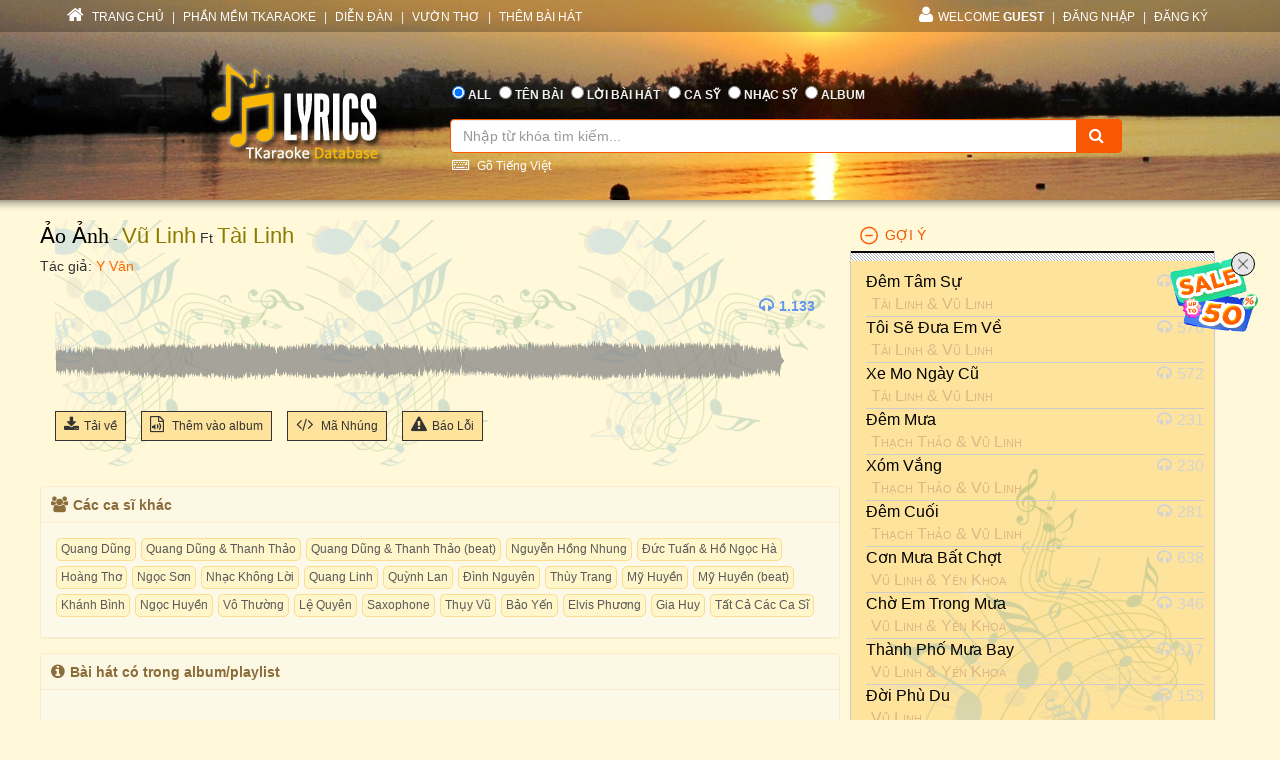

--- FILE ---
content_type: text/html; charset=utf-8
request_url: https://lyric.tkaraoke.com/mp3/118514_ao_anh_vu_linh_tai_linh.html
body_size: 49883
content:
<!DOCTYPE html>
<html xmlns="http://www.w3.org/1999/xhtml">
<head><title>
	Bài hát Ảo Ảnh (Vũ Linh-Tài Linh) 
</title><meta charset="utf-8" /><meta http-equiv="X-UA-Compatible" content="IE=edge" /><meta name="viewport" content="width=device-width, initial-scale=1" /><meta property="og:type" content="website" /><meta property="fb:admins" content="100001619534979" /><meta property="og:image" content="//lyric.tkaraoke.com/resources/images/fblogo.jpg" /><meta property="fb:app_id" content="618580124949313" />
  <meta name="description" content="Bài hát Ảo Ảnh tác giả Y Vân trình bày Vũ Linh-Tài Linh" /><meta name="keywords" content="bài hát Ảo Ảnh,ca sĩ Vũ Linh-Tài Linh,nghệ sĩ,ca sỹ,nhạc mp3" /><link rel="canonical" href="https://lyric.tkaraoke.com/mp3/118514_ao_anh_vu_linh_tai_linh.html" /><meta property="og:title" content="Bài hát Ảo Ảnh (Vũ Linh-Tài Linh) " />
<meta property="og:description" content="Bài hát Ảo Ảnh (Vũ Linh-Tài Linh) " />
<meta property="og:url" content="https://lyric.tkaraoke.com/mp3/118514_ao_anh_vu_linh_tai_linh.html" />

<link href="//maxcdn.bootstrapcdn.com/font-awesome/4.2.0/css/font-awesome.min.css" rel="stylesheet" /><link href="/contents/bs?v=NS3rqGmkdSzThqkuESomZ5hnh3HuaHzpVPaOaX2en_w1" rel="stylesheet"/>
<link href="/csslibs?v=g-_-avYsJjmH8qAmZpMNJUtVClYt4QMHCiPzpteYlXE1" rel="stylesheet"/>
<link href="/contents/core?v=yEGvhjefSUuGGLb-V9eWJ0OMRjDLG9QfFe9QUai6Gvg1" rel="stylesheet"/>

  <!--[if lt IE 9]>
      <script src="https://oss.maxcdn.com/libs/html5shiv/3.7.0/html5shiv.js"></script>
      <script src="https://oss.maxcdn.com/libs/respond.js/1.4.2/respond.min.js"></script>
    <![endif]-->
  
  <link href="/css-jplayer?v=yTnjPMAE25btqWcheO2Vr1FCZS7I1VG4ouTF9e1LzDA1" rel="stylesheet"/>

  <link href="/jplayer-video?v=dro82zzoe9B-uNaPKL0UORbGCSdDC04y93d194wJiLE1" rel="stylesheet"/>

<link href="/contents/media?v=P4lHISKXoHdWCdnFdp4LTp2lg3TkZihQ_fxUB8CQw4k1" rel="stylesheet"/>

  <!-- Google Tag Manager -->
  <script>(function (w, d, s, l, i) {
      w[l] = w[l] || []; w[l].push({
        'gtm.start':
          new Date().getTime(), event: 'gtm.js'
      }); var f = d.getElementsByTagName(s)[0],
        j = d.createElement(s), dl = l != 'dataLayer' ? '&l=' + l : ''; j.async = true; j.src =
          'https://www.googletagmanager.com/gtm.js?id=' + i + dl; f.parentNode.insertBefore(j, f);
    })(window, document, 'script', 'dataLayer', 'GTM-W32K5MKL');</script>
  <!-- End Google Tag Manager -->
</head>
<body>
  <form name="form1" method="post" action="/mp3/118514_ao_anh_vu_linh_tai_linh.html" onkeypress="javascript:return WebForm_FireDefaultButton(event, 'btnSearch')" id="form1">
<div>
<input type="hidden" name="__EVENTTARGET" id="__EVENTTARGET" value="" />
<input type="hidden" name="__EVENTARGUMENT" id="__EVENTARGUMENT" value="" />

</div>

<script type="text/javascript">
//<![CDATA[
var theForm = document.forms['form1'];
if (!theForm) {
    theForm = document.form1;
}
function __doPostBack(eventTarget, eventArgument) {
    if (!theForm.onsubmit || (theForm.onsubmit() != false)) {
        theForm.__EVENTTARGET.value = eventTarget;
        theForm.__EVENTARGUMENT.value = eventArgument;
        theForm.submit();
    }
}
//]]>
</script>


<script src="/WebResource.axd?d=Uv5XtSisQWQSNE6NEHEeOyxEBfOMsu63KpTJv3kPyV_IIqZJkz7JqVPHE3ZQ9ol7lKS09DD3OVN7SZqV37Q0xOS6XrM1&amp;t=638901284248157332" type="text/javascript"></script>

    <div class="container-fluid">
      
      <div class="row wrapper-search wrapper-search-master">
        
        <div class="col-md-12 div-menu-top">
          <div class="container" id="divTopMenu">
            

<ul class="list-inline ul-menu-top pull-left hidden-sm hidden-xs">
  <li><a href="/">
    <i class="fa fa-home"></i>
    TRANG CHỦ</a>
  </li>
  <li>|</li>
  <li><a href="https://www.tkaraoke.com/" target="_blank">PHẦN MỀM TKARAOKE</a></li>
  <li>|</li>
  <li><a href="https://www.tkaraoke.com/forums/" target="_blank">DIỄN ĐÀN</a></li>
  <li>|</li>
  <li><a href="https://poem.tkaraoke.com/" target="_blank">VƯỜN THƠ</a></li>
  <li>|</li>
  <li><a href="/AddSong.aspx">THÊM BÀI HÁT</a></li>
</ul>

<ul class="list-inline pull-left ul-menu-top hidden-lg hidden-md">
  <li class="dropdown text-left">
    <a href="#" class="dropdown-toggle" data-toggle="dropdown">
      <i class="fa fa-list" style="font-size: 14px !important"></i>
      MENU
      <span class="caret"></span>
    </a>
    <ul class="dropdown-menu">
      <li><a href="/">TRANG CHỦ</a>
      </li>
      <li><a href="https://www.tkaraoke.com/" target="_blank">PHẦN MỀM TKARAOKE</a></li>
      <li><a href="https://www.tkaraoke.com/forums/" target="_blank">DIỄN ĐÀN</a></li>
      <li><a href="https://poem.tkaraoke.com/" target="_blank">VƯỜN THƠ</a></li>
      <li><a href="/AddSong.aspx">THÊM BÀI HÁT</a></li>
    </ul>
  </li>
</ul>

<div id="divRightMenu">
  <ul class="list-inline ul-menu-top pull-right">
    <li class="dropdown">
      <a class="dropdown-toggle" data-toggle="dropdown" href="javascript:void(0)" style='text-transform:uppercase;'>
        <i class="fa fa-user"></i>WELCOME
      <strong>Guest</strong>
        
      </a>
      
      

      
      <ul id="plhNoLoginArea_Mobile" class="dropdown-menu hidden-lg hidden-md">
        <li>
          <a href="javascript:void(0)" class="a-login-ajax"><i class='fa fa-sign-in'></i>Đăng nhập</a>
        </li>
        <li>
          <a href="/Register.aspx"><i class='fa fa-file-text-o'></i>Đăng ký</a>
        </li>
      </ul>
    </li>

    
      <li class="hidden-sm hidden-xs">|</li>      
      <li class="hidden-sm hidden-xs">
        <a href="javascript:void(0)" class="a-login-ajax">ĐĂNG NHẬP</a>
      </li>
      <li class="hidden-sm hidden-xs">|</li>
      <li class="hidden-sm hidden-xs">
        <a href="/Register.aspx">ĐĂNG KÝ</a>
      </li>
    
  </ul>
</div>


          </div>
        </div>
        
        <div class="col-md-12 div-form-search div-form-search-master">
          <div class="container div-form div-form-master">
            <div class="row">
              <div class="col-md-1 col-sm-1 col-xs-12"></div>
              
              <div class="col-md-3 col-sm-3 col-xs-12 text-center">
                <img alt="logo" src="/bootstrap/img/logo.png" class="img-responsive" style="display: inline" />
              </div>
              
              <div class="col-md-7 col-sm-7 col-xs-12" style="padding-left: 0px !important; padding-right: 0px !important">
                
<table class="table table-condensed table-noborder">
  <tr>
    <td>
      <ul class="list-inline ul-menu-top ul-option-search">
        <li class="active">
          <input value="radAll" name="ctl00$ucSearchBox$SearchType" type="radio" id="radAll" checked="checked" />
          <label for="radAll">ALL</label>
        </li>
        <li>
          <input value="radName" name="ctl00$ucSearchBox$SearchType" type="radio" id="radName" />
          <label for="radName" class="hidden-xs">TÊN BÀI</label>
          <label for="radName" class="hidden-lg hidden-md hidden-sm">TÊN</label>
        </li>
        <li>
          <input value="radLyric" name="ctl00$ucSearchBox$SearchType" type="radio" id="radLyric" />
          <label for="radLyric" class="hidden-sm hidden-xs">LỜI BÀI HÁT</label>
          <label for="radLyric" class="hidden-lg hidden-md hidden-xs">LỜI BÀI</label>
          <label for="radLyric" class="hidden-lg hidden-md hidden-sm">LỜI</label>
        </li>
        <li>
          <input value="radSinger" name="ctl00$ucSearchBox$SearchType" type="radio" id="radSinger" />
          <label for="radSinger" class="hidden-xs">CA SỸ</label>
          <label for="radSinger" class="hidden-lg hidden-md hidden-sm">C.SỸ</label>
        </li>
        <li>
          <input value="radWriter" name="ctl00$ucSearchBox$SearchType" type="radio" id="radWriter" />
          <label for="radAuthor" class="hidden-xs">NHẠC SỸ</label>
          <label for="radAuthor" class="hidden-lg hidden-md hidden-sm">N.SỸ</label>
        </li>
        <li>
          <input value="radAlbum" name="ctl00$ucSearchBox$SearchType" type="radio" id="radAlbum" class="hidden-xs" />
          <label for="radAlbum" class="hidden-xs">ALBUM</label>
        </li>
      </ul>
    </td>
  </tr>
  <tr>
    <td>
      <div class="input-group div-search-box">
        <input name="ctl00$ucSearchBox$txbQuery" type="text" id="txbQuery" class="form-control input-orange txtKeyword" placeholder="Nhập từ khóa tìm kiếm..." autocomplete="off" />
        
        <a title="Keyboard Vietnamese" class="bt-open-keyboard" href="#divKeyboard" id="jmudim_link0"><i class="fa fa-keyboard-o"></i>&nbsp;Gõ Tiếng Việt</a>
        <span class="input-group-btn">
          <a id="btnSearch" class="btn btn-warning btn-orange" href="javascript:__doPostBack(&#39;ctl00$ucSearchBox$btnSearch&#39;,&#39;&#39;)">
            <i class="fa fa-search"></i>
          </a>
        </span>
      </div>
    </td>
  </tr>
</table>

              </div>
              <div class="col-md-1 col-sm-1 col-xs-12"></div>
            </div>
          </div>
        </div>
      </div>
      
      <div class="row div-content-page">
        <div class="container div-content-master">
          <div class="row">
            
            <div class="col-md-8 col-sm-8 col-xs-12" id="divLeftColumn">
              
  <div class="bg-player-part">
    
    <div class="row">
      <ul class="ul-song-info">
        <li>
          <span class="song-title"><a href="/19642/ao_anh.html" title="Lời bài hát Ảo Ảnh">Ảo Ảnh</a></span>
          - <a href="/100315/singer/vu_linh/" title="Ca sĩ Vũ Linh" class="mp3-singer">Vũ Linh</a> Ft <a href="/100564/singer/tai_linh/" title="Ca sĩ Tài Linh" class="mp3-singer">Tài Linh</a> 
        </li>
        <li>
          <span class="song-author">Tác giả: <a href="/1086/y_van/" title="Nhạc sĩ Y Vân" class="songwriter">Y Vân</a>
          </span>
        </li>
        
      </ul>
    </div>

    <div class="row div-social-tag">
      <div style="margin-right:5px;" class="fb-send" data-href="https://lyric.tkaraoke.com/mp3/118514_ao_anh_vu_linh_tai_linh.html" data-layout="button-count"></div><div class='fb-like' data-href='https://lyric.tkaraoke.com/mp3/118514_ao_anh_vu_linh_tai_linh.html' data-layout='button_count' data-action='like' data-show-faces='false' data-share='true'></div>

    </div>

    <div id="divMp3Player" class="row row-player" style="margin-top: 45px;">
      <div class="col-xs-12">
        <ul class="ul-tool-bar">
          
          
          <li class="view-count">
            <i class="fa fa-headphones"></i>1.133
          </li>
        </ul>

        
        
          <div id='jp_container' class="jp_container">
            
            <div class="div-full-width div-duration">
              <span id="totalTime" class="jp-duration"></span>
              <div id="waveform" class="progress-container">
                
                <div class="waveform-container">
                  <img alt="Ảo Ảnh" id="imgwaveform" class="img-responsive" />
                </div>
                
                <div class="jp-progress" visible="True">
                  <div class="buffering-bar"></div>
                  <div class="jp-seek-bar">
                    <div class="jp-play-bar" style="background-color: #FFF9D9; opacity: 0.4;">
                      <span id="currentTime" class="jp-current-time" style="font-weight: bold;"></span>
                    </div>
                  </div>
                </div>
              </div>
              <div class="jp-no-solution">
                <span>Update Required</span>
                To play the media you will need to either update your browser to a recent version or update your <a href="//get.adobe.com/flashplayer/" target="_blank">Flash plugin</a>.
              </div>
            </div>

            
            <div class="div-full-width div-control">
              

              <div class="jp-control" style="margin-top: -110px !important;">
                <a href="javascript:;" id="play" class="jp-play" title="Play"></a>
                <a href="javascript:;" class="jp-pause" title="Pause" style="display: none;"></a>
              </div>

            </div>

          </div>

          <div id="mp3jPlayer" class="jp-jplayer"></div>
        

        

        

        

        


        

        
        
      </div>
    </div>


    
    <div class="row" style="margin-top: -10px;">
      <div class="col-xs-12">
        <ul class="ul-function">
          <li id="liDl">
            <a title="Download Mp3" href="javascript:;" id="linkDL" srid="118514" sid="19642">
              <i class="fa fa-download"></i>Tải về
            </a>
          </li>
          
          <li>
            <a class="a-open-modal" title="Thêm bài hát vào album." data-src="/AddSongToAlbum.aspx?sid=19642&srid=118514" data-height="450px" data-width="350px" data-target="#myModal" href="javascript:void(0)">
              <i class="fa fa-file-audio-o"></i>
              Thêm vào album
            </a>
          </li>
          <li class="hidden-xs">
            <a href="/RPGenerator.aspx?sid=19642&srid=118514" title="Tạo code cho forum hoặc blog" target="_blank">
              <i class="fa fa-code"></i>
              Mã Nhúng
            </a>
          </li>
          <li class="hidden-xs hidden-sm">
            <a class="a-open-modal" data-src="/ReportError.aspx?sid=19642&srid=118514&cat=mp3" data-height="400px" data-width="350px" data-target="#myModalReport" title="Báo lỗi (không nghe được, không đúng bài hát, v.v.)">
              <i class="fa fa-warning"></i>Báo Lỗi              
            </a>
          </li>
          
        </ul>
      </div>
    </div>
  </div>

  
  <div class="row">
    <div class="panel panel-warning div-mp3-relate-info" style="padding-left: 0px !important; padding-right: 0px !important">
      <div class="panel-heading" style="padding-top: 25px;">
        <div style="margin-left: -20px; margin-top: -25px;">
          <div class="col-md-12">
            <h5 style="font-weight: bold;"><i class="fa fa-users"></i>Các ca sĩ khác         
            </h5>
          </div>
        </div>
      </div>
      <div class="panel-body div-list-album" style="background-color: #fcf9e8 !important;">
        <div id="divAllSinger"><div class="div-tag"><a href="/mp3/116227_ao_anh_quang_dung.html" title="bài hát do ca sĩ Quang Dũng trình bày" class="a-key-search">Quang Dũng</a><a href="/mp3/118510_ao_anh_quang_dung_thanh_thao.html" title="bài hát do ca sĩ Quang Dũng & Thanh Thảo trình bày" class="a-key-search">Quang Dũng & Thanh Thảo</a><a href="/mp3/122343_ao_anh_quang_dung_thanh_thao.html" title="bài hát do ca sĩ Quang Dũng & Thanh Thảo (beat) trình bày" class="a-key-search">Quang Dũng & Thanh Thảo (beat)</a><a href="/mp3/118512_ao_anh_nguyen_hong_nhung.html" title="bài hát do ca sĩ Nguyễn Hồng Nhung trình bày" class="a-key-search">Nguyễn Hồng Nhung</a><a href="/mp3/118511_ao_anh_duc_tuan_ho_ngoc_ha.html" title="bài hát do ca sĩ Đức Tuấn & Hồ Ngọc Hà trình bày" class="a-key-search">Đức Tuấn & Hồ Ngọc Hà</a><a href="/mp3/116222_ao_anh_hoang_tho.html" title="bài hát do ca sĩ Hoàng Thơ trình bày" class="a-key-search">Hoàng Thơ</a><a href="/mp3/116225_ao_anh_ngoc_son.html" title="bài hát do ca sĩ Ngọc Sơn trình bày" class="a-key-search">Ngọc Sơn</a><a href="/mp3/118508_ao_anh_nhac_khong_loi.html" title="bài hát do ca sĩ Nhạc Không Lời trình bày" class="a-key-search">Nhạc Không Lời</a><a href="/mp3/116230_ao_anh_quang_linh.html" title="bài hát do ca sĩ Quang Linh trình bày" class="a-key-search">Quang Linh</a><a href="/mp3/116229_ao_anh_quynh_lan.html" title="bài hát do ca sĩ Quỳnh Lan trình bày" class="a-key-search">Quỳnh Lan</a><a href="/mp3/116228_ao_anh_dinh_nguyen.html" title="bài hát do ca sĩ Đình Nguyên trình bày" class="a-key-search">Đình Nguyên</a><a href="/mp3/116221_ao_anh_thuy_trang.html" title="bài hát do ca sĩ Thùy Trang trình bày" class="a-key-search">Thùy Trang</a><a href="/mp3/116224_ao_anh_my_huyen.html" title="bài hát do ca sĩ Mỹ Huyền trình bày" class="a-key-search">Mỹ Huyền</a><a href="/mp3/123440_ao_anh_my_huyen.html" title="bài hát do ca sĩ Mỹ Huyền (beat) trình bày" class="a-key-search">Mỹ Huyền (beat)</a><a href="/mp3/198182_ao_anh_khanh_binh.html" title="bài hát do ca sĩ Khánh Bình trình bày" class="a-key-search">Khánh Bình</a><a href="/mp3/201301_ao_anh_ngoc_huyen.html" title="bài hát do ca sĩ Ngọc Huyền trình bày" class="a-key-search">Ngọc Huyền</a><a href="/mp3/116223_ao_anh_vo_thuong.html" title="bài hát do ca sĩ Vô Thường trình bày" class="a-key-search">Vô Thường</a><a href="/mp3/203874_ao_anh_le_quyen.html" title="bài hát do ca sĩ Lệ Quyên trình bày" class="a-key-search">Lệ Quyên</a><a href="/mp3/118509_ao_anh_saxophone.html" title="bài hát do ca sĩ Saxophone trình bày" class="a-key-search">Saxophone</a><a href="/mp3/118513_ao_anh_thuy_vu.html" title="bài hát do ca sĩ Thụy Vũ trình bày" class="a-key-search">Thụy Vũ</a><a href="/mp3/216690_ao_anh_bao_yen.html" title="bài hát do ca sĩ Bảo Yến trình bày" class="a-key-search">Bảo Yến</a><a href="/mp3/215211_ao_anh_elvis_phuong.html" title="bài hát do ca sĩ Elvis Phương trình bày" class="a-key-search">Elvis Phương</a><a href="/mp3/116220_ao_anh_gia_huy.html" title="bài hát do ca sĩ Gia Huy trình bày" class="a-key-search">Gia Huy</a><a href="/19642/ao_anh.html" title="lời bài hát Ảo Ảnh" class="a-key-search">Tất Cả Các Ca Sĩ</a></div></div>
      </div>
    </div>
  </div>

  
  
    <div class="row">
      <div class="panel panel-warning div-mp3-relate-info" style="padding-left: 0px !important; padding-right: 0px !important; margin-top: -5px;">
        <div class="panel-heading" style="padding-top: 25px;">
          <div style="margin-left: -20px; margin-top: -25px;">
            <div class="col-md-12">
              <h5 style="font-weight: bold;"><i class="fa fa-info-circle"></i>Bài hát có trong album/playlist          
              </h5>
            </div>
          </div>
        </div>
        <div class="panel-body xs-album-list" style="background-color: #fcf9e8 !important;">
          
              <div class="col-md-3 col-sm-4 col-xs-6 album-item">
                <a href="/21539/playlist/vu_linh/" class="a-img-album">
                  <img alt="Vu Linh" src="https://static.tkaraoke.com/playlist/cover/p/21539/s/300.jpg" loading="lazy" />
                  <img src="/resources/images/playbutton.png" class="img-player" />
                </a>
                <a href="/21539/playlist/vu_linh/" class="a-name-album ellipsis">Vu Linh</a>
              </div>
            
              <div class="col-md-3 col-sm-4 col-xs-6 album-item">
                <a href="/11751/playlist/tinh_ca_vong_co/" class="a-img-album">
                  <img alt="TÌNH CA VỌNG CỔ" src="https://static.tkaraoke.com/playlist/cover/p/11751/s/300.jpg" loading="lazy" />
                  <img src="/resources/images/playbutton.png" class="img-player" />
                </a>
                <a href="/11751/playlist/tinh_ca_vong_co/" class="a-name-album ellipsis">TÌNH CA VỌNG CỔ</a>
              </div>
            
        </div>
      </div>
    </div>
  

  
  
    <div class="row">
      <div class="panel panel-warning div-mp3-relate-info" style="padding-left: 0px !important; padding-right: 0px !important; margin-top: -5px;">
        <div class="panel-heading" style="padding-top: 25px;">
          <div style="margin-left: -20px; margin-top: -25px;">
            <div class="col-md-12">
              <h5 style="font-weight: bold;"><i class="fa fa-file-audio-o"></i>Bài hát
          <a href='/100315/singer/vu_linh/' class='singer-mp3-link' title='Các bài hát của ca sĩ Vũ Linh' alt='ca sĩVũ Linh'>Vũ Linh</a>, <a href='/100564/singer/tai_linh/' class='singer-mp3-link' title='Các bài hát của ca sĩ Tài Linh' alt='ca sĩTài Linh'>Tài Linh</a>
              </h5>
            </div>
          </div>
        </div>
        <div class="panel-body" style="background-color: #fcf9e8 !important;">
          <div class="div-tag">
            <a href="/mp3/220163_chuyen_ba_mua_mua_che_thanh_tai_linh.html" title="Chuyện Ba Mùa Mưa" class="a-key-search">Chuyện Ba Mùa Mưa</a><a href="/mp3/220162_ky_niem_nao_buon_dinh_van_tai_linh.html" title="Kỷ Niệm Nào Buồn" class="a-key-search">Kỷ Niệm Nào Buồn</a><a href="/mp3/229470_chieu_lang_em_ngoc_hai_tai_linh.html" title="Chiều Làng Em" class="a-key-search">Chiều Làng Em</a><a href="/mp3/235040_xom_dem_ngoc_huyen_vu_linh.html" title="Xóm Đêm" class="a-key-search">Xóm Đêm</a><a href="/mp3/229753_hoa_cau_vuon_trau_tai_linh_vu_linh.html" title="Hoa Cau Vườn Trầu" class="a-key-search">Hoa Cau Vườn Trầu</a><a href="/mp3/235041_hoa_cau_vuon_trau_thach_thao_vu_linh.html" title="Hoa Cau Vườn Trầu" class="a-key-search">Hoa Cau Vườn Trầu</a><a href="/mp3/229648_khong_bao_gio_quen_anh_thuy_trang_vu_linh.html" title="Không Bao Giờ Quên Anh" class="a-key-search">Không Bao Giờ Quên Anh</a><a href="/mp3/229646_nguoi_da_quen_vu_linh_thach_thao.html" title="Người Đã Quên" class="a-key-search">Người Đã Quên</a><a href="/mp3/235165_sao_em_no_vo_tinh_yen_khoa_vu_linh.html" title="Sao Em Nỡ Vô Tình" class="a-key-search">Sao Em Nỡ Vô Tình</a><a href="/mp3/227709_tinh_xuan_cho_que_huong_dinh_van_tai_linh.html" title="Tình Xuân Cho Quê Hương" class="a-key-search">Tình Xuân Cho Quê Hương</a><a href="/mp3/235044_vong_tay_lo_lang_ngoc_huyen_vu_linh.html" title="Vòng Tay Lỡ Làng" class="a-key-search">Vòng Tay Lỡ Làng</a><a href="/mp3/234861_hai_hoa_cau_duyen_ngoc_huyen_vu_linh.html" title="Hái Hoa Cầu Duyên" class="a-key-search">Hái Hoa Cầu Duyên</a><a href="/mp3/229694_hay_quen_nhau_di_tai_linh.html" title="Hãy Quên Nhau Đi" class="a-key-search">Hãy Quên Nhau Đi</a><a href="/mp3/229772_vung_troi_mo_uoc_tai_linh_vu_linh.html" title="Vùng Trời Mơ Ước" class="a-key-search">Vùng Trời Mơ Ước</a><a href="/mp3/229750_doi_goi_em_biet_bao_lan_tai_linh.html" title="Đời Gọi Em Biết Bao Lần" class="a-key-search">Đời Gọi Em Biết Bao Lần</a><a href="/mp3/229771_buoc_chan_buon_tai_linh_vu_linh.html" title="Bước Chân Buồn" class="a-key-search">Bước Chân Buồn</a><a href="/mp3/229770_xa_em_ky_niem_tai_linh_vu_linh.html" title="Xa Em Kỷ Niệm" class="a-key-search">Xa Em Kỷ Niệm</a><a href="/mp3/235302_co_con_thuong_nhau_tai_linh.html" title="Có Còn Thương Nhau" class="a-key-search">Có Còn Thương Nhau</a><a href="/mp3/229749_dieu_buon_phuong_nam_tai_linh_vu_linh.html" title="Điệu Buồn Phương Nam" class="a-key-search">Điệu Buồn Phương Nam</a><a href="/mp3/229752_mua_tren_pho_hue_tai_linh_vu_linh.html" title="Mưa Trên Phố Huế" class="a-key-search">Mưa Trên Phố Huế</a>
          </div>
        </div>
      </div>
    </div>   
  

  
  
    <div class="row">
      <div class="panel panel-warning div-mp3-relate-info" style="padding-left: 0px !important; padding-right: 0px !important; margin-top: -5px;">
        <div class="panel-heading" style="padding-top: 25px;">
          <div style="margin-left: -20px; margin-top: -25px;">
            <div class="col-md-12">
              <h5 style="font-weight: bold;"><i class="fa fa-bars"></i>Album/playlist
          <a href='/100315/singer/vu_linh/album/' class='singer-album-link' title='Các album của ca sĩ LyricsDb.Core.Dtos.Songs.ArtistDto' alt='Vũ Linh'>Vũ Linh</a>, <a href='/100564/singer/tai_linh/album/' class='singer-album-link' title='Các album của ca sĩ LyricsDb.Core.Dtos.Songs.ArtistDto' alt='Tài Linh'>Tài Linh</a>
              </h5>
            </div>
          </div>
        </div>
        <div class="panel-body xs-album-list" style="background-color: #fcf9e8 !important;">
          
              <div class="col-md-3 col-sm-4 col-xs-6 album-item">
                <a href="/21837/playlist/ngo_quoc_linh/" class="a-img-album">
                  <img alt="Ngô Quốc Linh" src="/cover/a21837/s300.jpg" loading="lazy" />
                  <img src="/resources/images/playbutton.png" class="img-player" />
                </a>
                <a href="/21837/playlist/ngo_quoc_linh/" class="a-name-album ellipsis" title='playlist/album Ngô Quốc Linh'>Ngô Quốc Linh</a>
              </div>
            
              <div class="col-md-3 col-sm-4 col-xs-6 album-item">
                <a href="/21539/playlist/vu_linh/" class="a-img-album">
                  <img alt="Vu Linh" src="https://static.tkaraoke.com/playlist/cover/p/21539/s/300.jpg" loading="lazy" />
                  <img src="/resources/images/playbutton.png" class="img-player" />
                </a>
                <a href="/21539/playlist/vu_linh/" class="a-name-album ellipsis" title='playlist/album Vu Linh'>Vu Linh</a>
              </div>
            
              <div class="col-md-3 col-sm-4 col-xs-6 album-item">
                <a href="/21497/playlist/vu_linh/" class="a-img-album">
                  <img alt="Vu Linh" src="https://static.tkaraoke.com/playlist/cover/p/21497/s/300.jpg" loading="lazy" />
                  <img src="/resources/images/playbutton.png" class="img-player" />
                </a>
                <a href="/21497/playlist/vu_linh/" class="a-name-album ellipsis" title='playlist/album Vu Linh'>Vu Linh</a>
              </div>
            
              <div class="col-md-3 col-sm-4 col-xs-6 album-item">
                <a href="/21449/playlist/dinh_van_phuong_dung___biet_yeu_ai/" class="a-img-album">
                  <img alt="Đình Văn, Phương Dung - Biết Yêu Ai" src="https://static.tkaraoke.com/playlist/cover/p/21449/s/300.jpg" loading="lazy" />
                  <img src="/resources/images/playbutton.png" class="img-player" />
                </a>
                <a href="/21449/playlist/dinh_van_phuong_dung___biet_yeu_ai/" class="a-name-album ellipsis" title='playlist/album Đình Văn, Phương Dung - Biết Yêu Ai'>Đình Văn, Phương Dung - Biết Yêu Ai</a>
              </div>
            
              <div class="col-md-3 col-sm-4 col-xs-6 album-item">
                <a href="/21434/playlist/tai_linh/" class="a-img-album">
                  <img alt="Tài Linh" src="https://static.tkaraoke.com/playlist/cover/p/21434/s/300.jpg" loading="lazy" />
                  <img src="/resources/images/playbutton.png" class="img-player" />
                </a>
                <a href="/21434/playlist/tai_linh/" class="a-name-album ellipsis" title='playlist/album Tài Linh'>Tài Linh</a>
              </div>
            
              <div class="col-md-3 col-sm-4 col-xs-6 album-item">
                <a href="/20669/playlist/nhac_vang_xua_duom_buon/" class="a-img-album">
                  <img alt="Nhạc Vàng Xưa Đượm Buồn" src="https://static.tkaraoke.com/playlist/cover/p/20669/s/300.jpg" loading="lazy" />
                  <img src="/resources/images/playbutton.png" class="img-player" />
                </a>
                <a href="/20669/playlist/nhac_vang_xua_duom_buon/" class="a-name-album ellipsis" title='playlist/album Nhạc Vàng Xưa Đượm Buồn'>Nhạc Vàng Xưa Đượm Buồn</a>
              </div>
            
              <div class="col-md-3 col-sm-4 col-xs-6 album-item">
                <a href="/20400/playlist/ve_dau_canh_chim_bien___tai_linh_dinh_van/" class="a-img-album">
                  <img alt="Về Đâu Cánh Chim Biển - Tài Linh, Đình Văn" src="https://static.tkaraoke.com/playlist/cover/p/20400/s/300.jpg" loading="lazy" />
                  <img src="/resources/images/playbutton.png" class="img-player" />
                </a>
                <a href="/20400/playlist/ve_dau_canh_chim_bien___tai_linh_dinh_van/" class="a-name-album ellipsis" title='playlist/album Về Đâu Cánh Chim Biển - Tài Linh, Đình Văn'>Về Đâu Cánh Chim Biển - Tài Linh, Đình Văn</a>
              </div>
            
              <div class="col-md-3 col-sm-4 col-xs-6 album-item">
                <a href="/20216/playlist/nhung_tinh_khuc_vuot_thoi_gian_2/" class="a-img-album">
                  <img alt="Những Tình Khúc Vượt Thời Gian 2" src="https://static.tkaraoke.com/playlist/cover/p/20216/s/300.jpg" loading="lazy" />
                  <img src="/resources/images/playbutton.png" class="img-player" />
                </a>
                <a href="/20216/playlist/nhung_tinh_khuc_vuot_thoi_gian_2/" class="a-name-album ellipsis" title='playlist/album Những Tình Khúc Vượt Thời Gian 2'>Những Tình Khúc Vượt Thời Gian 2</a>
              </div>
            
              <div class="col-md-3 col-sm-4 col-xs-6 album-item">
                <a href="/20204/playlist/tinh_xuan_3/" class="a-img-album">
                  <img alt="Tình Xuân 3" src="https://static.tkaraoke.com/playlist/cover/p/20204/s/300.jpg" loading="lazy" />
                  <img src="/resources/images/playbutton.png" class="img-player" />
                </a>
                <a href="/20204/playlist/tinh_xuan_3/" class="a-name-album ellipsis" title='playlist/album Tình Xuân 3'>Tình Xuân 3</a>
              </div>
            
              <div class="col-md-3 col-sm-4 col-xs-6 album-item">
                <a href="/20144/playlist/chuyen_tinh_ho_than_tho/" class="a-img-album">
                  <img alt="Chuyện Tình Hồ Than Thở" src="https://static.tkaraoke.com/playlist/cover/p/20144/s/300.jpg" loading="lazy" />
                  <img src="/resources/images/playbutton.png" class="img-player" />
                </a>
                <a href="/20144/playlist/chuyen_tinh_ho_than_tho/" class="a-name-album ellipsis" title='playlist/album Chuyện Tình Hồ Than Thở'>Chuyện Tình Hồ Than Thở</a>
              </div>
            
              <div class="col-md-3 col-sm-4 col-xs-6 album-item">
                <a href="/19885/playlist/tuyet_pham_que_huong_va_tinh_yeu___dau_chan_tinh_tren_cat/" class="a-img-album">
                  <img alt="Tuyệt Phẩm Quê Hương Và Tình Yêu - Dấu Chân Tình Trên Cát" src="https://static.tkaraoke.com/playlist/cover/p/19885/s/300.jpg" loading="lazy" />
                  <img src="/resources/images/playbutton.png" class="img-player" />
                </a>
                <a href="/19885/playlist/tuyet_pham_que_huong_va_tinh_yeu___dau_chan_tinh_tren_cat/" class="a-name-album ellipsis" title='playlist/album Tuyệt Phẩm Quê Hương Và Tình Yêu - Dấu Chân Tình Trên Cát'>Tuyệt Phẩm Quê Hương Và Tình Yêu - Dấu Chân Tình Trên Cát</a>
              </div>
            
              <div class="col-md-3 col-sm-4 col-xs-6 album-item">
                <a href="/19800/playlist/de_vua_long_anh/" class="a-img-album">
                  <img alt="Để Vừa Lòng Anh" src="https://static.tkaraoke.com/playlist/cover/p/19800/s/300.jpg" loading="lazy" />
                  <img src="/resources/images/playbutton.png" class="img-player" />
                </a>
                <a href="/19800/playlist/de_vua_long_anh/" class="a-name-album ellipsis" title='playlist/album Để Vừa Lòng Anh'>Để Vừa Lòng Anh</a>
              </div>
            
        </div>
      </div>
    </div>
  

  
  <div class="row">
    <div class="panel panel-warning div-mp3-relate-info" style="padding-left: 0px !important; padding-right: 0px !important; margin-top: -5px;">
      <div class="panel-heading" style="padding-top: 25px;">
        <div style="margin-left: -20px; margin-top: -25px;">
          <div class="col-md-12">
            <h5 style="font-weight: bold;"><i class="fa fa-comments-o"></i>Bình Luận
            </h5>
          </div>
        </div>
      </div>
      <div class="panel-body" style="background-color: #fcf9e8 !important;">
        <div class="fb-comments" data-href="https://lyric.tkaraoke.com/mp3/118514_ao_anh_vu_linh_tai_linh.html" data-width="100%" data-numposts="5" data-colorscheme="light"></div>
      </div>
    </div>
  </div>

            </div>
            
            <div id="divRightColumn" class="col-md-4 col-sm-4 col-xs-12">
              
              

<div class="panel-group" id="accordion">  
  
    <div class="panel panel-default panel-lyrics">
      <div class="panel-heading active-panel">
        <h4 data-toggle="collapse" id="header" class="panel-title" data-target="#collapse">
          <a href="javascript:;">GỢI Ý</a>
        </h4>
      </div>

      <div id="collapse" class="panel-collapse collapse in">
        <div class="panel-body suggest-mp3">
          <ul>
  
    <li>
      <div class="col-sm-10 col-xs-12" style="padding:0;">
        <div class="truncate" ><a href="/mp3/235169_dem_tam_su_tai_linh_vu_linh.html" title="Đêm Tâm Sự - Tài Linh, Vũ Linh">Đêm Tâm Sự</a></div>        
        <div class="div-mp3-singer truncate"> <a href="/100564/singer/tai_linh/" title="các bài hát của ca sĩ Tài Linh" class="singer-link">Tài Linh</a> & <a href="/100315/singer/vu_linh/" title="các bài hát của ca sĩ Vũ Linh" class="singer-link">Vũ Linh</a></div>
      </div>
      <div class="col-sm-2 hidden-xs div-view-count">
        <span class="span-view-count"><i class="fa fa-headphones"></i>307</span>
      </div>
    </li>
  
    <li>
      <div class="col-sm-10 col-xs-12" style="padding:0;">
        <div class="truncate" ><a href="/mp3/229754_toi_se_dua_em_ve_tai_linh_vu_linh.html" title="Tôi Sẽ Đưa Em Về - Tài Linh, Vũ Linh">Tôi Sẽ Đưa Em Về</a></div>        
        <div class="div-mp3-singer truncate"> <a href="/100564/singer/tai_linh/" title="các bài hát của ca sĩ Tài Linh" class="singer-link">Tài Linh</a> & <a href="/100315/singer/vu_linh/" title="các bài hát của ca sĩ Vũ Linh" class="singer-link">Vũ Linh</a></div>
      </div>
      <div class="col-sm-2 hidden-xs div-view-count">
        <span class="span-view-count"><i class="fa fa-headphones"></i>576</span>
      </div>
    </li>
  
    <li>
      <div class="col-sm-10 col-xs-12" style="padding:0;">
        <div class="truncate" ><a href="/mp3/220141_xe_mo_ngay_cu_tai_linh_vu_linh.html" title="Xe Mo Ngày Cũ - Tài Linh, Vũ Linh">Xe Mo Ngày Cũ</a></div>        
        <div class="div-mp3-singer truncate"> <a href="/100564/singer/tai_linh/" title="các bài hát của ca sĩ Tài Linh" class="singer-link">Tài Linh</a> & <a href="/100315/singer/vu_linh/" title="các bài hát của ca sĩ Vũ Linh" class="singer-link">Vũ Linh</a></div>
      </div>
      <div class="col-sm-2 hidden-xs div-view-count">
        <span class="span-view-count"><i class="fa fa-headphones"></i>572</span>
      </div>
    </li>
  
    <li>
      <div class="col-sm-10 col-xs-12" style="padding:0;">
        <div class="truncate" ><a href="/mp3/235043_dem_mua_thach_thao_vu_linh.html" title="Đêm Mưa - Thạch Thảo, Vũ Linh">Đêm Mưa</a></div>        
        <div class="div-mp3-singer truncate"> <a href="/100883/singer/thach_thao/" title="các bài hát của ca sĩ Thạch Thảo" class="singer-link">Thạch Thảo</a> & <a href="/100315/singer/vu_linh/" title="các bài hát của ca sĩ Vũ Linh" class="singer-link">Vũ Linh</a></div>
      </div>
      <div class="col-sm-2 hidden-xs div-view-count">
        <span class="span-view-count"><i class="fa fa-headphones"></i>231</span>
      </div>
    </li>
  
    <li>
      <div class="col-sm-10 col-xs-12" style="padding:0;">
        <div class="truncate" ><a href="/mp3/234848_xom_vang_thach_thao_vu_linh.html" title="Xóm Vắng - Thạch Thảo, Vũ Linh">Xóm Vắng</a></div>        
        <div class="div-mp3-singer truncate"> <a href="/100883/singer/thach_thao/" title="các bài hát của ca sĩ Thạch Thảo" class="singer-link">Thạch Thảo</a> & <a href="/100315/singer/vu_linh/" title="các bài hát của ca sĩ Vũ Linh" class="singer-link">Vũ Linh</a></div>
      </div>
      <div class="col-sm-2 hidden-xs div-view-count">
        <span class="span-view-count"><i class="fa fa-headphones"></i>230</span>
      </div>
    </li>
  
    <li>
      <div class="col-sm-10 col-xs-12" style="padding:0;">
        <div class="truncate" ><a href="/mp3/234847_dem_cuoi_thach_thao_vu_linh.html" title="Đêm Cuối - Thạch Thảo, Vũ Linh">Đêm Cuối</a></div>        
        <div class="div-mp3-singer truncate"> <a href="/100883/singer/thach_thao/" title="các bài hát của ca sĩ Thạch Thảo" class="singer-link">Thạch Thảo</a> & <a href="/100315/singer/vu_linh/" title="các bài hát của ca sĩ Vũ Linh" class="singer-link">Vũ Linh</a></div>
      </div>
      <div class="col-sm-2 hidden-xs div-view-count">
        <span class="span-view-count"><i class="fa fa-headphones"></i>281</span>
      </div>
    </li>
  
    <li>
      <div class="col-sm-10 col-xs-12" style="padding:0;">
        <div class="truncate" ><a href="/mp3/229647_con_mua_bat_chot_vu_linh_yen_khoa.html" title="Cơn Mưa Bất Chợt - Vũ Linh, Yến Khoa">Cơn Mưa Bất Chợt</a></div>        
        <div class="div-mp3-singer truncate"> <a href="/100315/singer/vu_linh/" title="các bài hát của ca sĩ Vũ Linh" class="singer-link">Vũ Linh</a> & <a href="/100800/singer/yen_khoa/" title="các bài hát của ca sĩ Yến Khoa" class="singer-link">Yến Khoa</a></div>
      </div>
      <div class="col-sm-2 hidden-xs div-view-count">
        <span class="span-view-count"><i class="fa fa-headphones"></i>638</span>
      </div>
    </li>
  
    <li>
      <div class="col-sm-10 col-xs-12" style="padding:0;">
        <div class="truncate" ><a href="/mp3/235042_cho_em_trong_mua_vu_linh_yen_khoa.html" title="Chờ Em Trong Mưa - Vũ Linh, Yến Khoa">Chờ Em Trong Mưa</a></div>        
        <div class="div-mp3-singer truncate"> <a href="/100315/singer/vu_linh/" title="các bài hát của ca sĩ Vũ Linh" class="singer-link">Vũ Linh</a> & <a href="/100800/singer/yen_khoa/" title="các bài hát của ca sĩ Yến Khoa" class="singer-link">Yến Khoa</a></div>
      </div>
      <div class="col-sm-2 hidden-xs div-view-count">
        <span class="span-view-count"><i class="fa fa-headphones"></i>346</span>
      </div>
    </li>
  
    <li>
      <div class="col-sm-10 col-xs-12" style="padding:0;">
        <div class="truncate" ><a href="/mp3/235045_thanh_pho_mua_bay_vu_linh_yen_khoa.html" title="Thành Phố Mưa Bay - Vũ Linh, Yến Khoa">Thành Phố Mưa Bay</a></div>        
        <div class="div-mp3-singer truncate"> <a href="/100315/singer/vu_linh/" title="các bài hát của ca sĩ Vũ Linh" class="singer-link">Vũ Linh</a> & <a href="/100800/singer/yen_khoa/" title="các bài hát của ca sĩ Yến Khoa" class="singer-link">Yến Khoa</a></div>
      </div>
      <div class="col-sm-2 hidden-xs div-view-count">
        <span class="span-view-count"><i class="fa fa-headphones"></i>317</span>
      </div>
    </li>
  
    <li>
      <div class="col-sm-10 col-xs-12" style="padding:0;">
        <div class="truncate" ><a href="/mp3/235251_doi_phu_du_vu_linh.html" title="Đời Phù Du - Vũ Linh">Đời Phù Du</a></div>        
        <div class="div-mp3-singer truncate"> <a href="/100315/singer/vu_linh/" title="các bài hát của ca sĩ Vũ Linh" class="singer-link">Vũ Linh</a></div>
      </div>
      <div class="col-sm-2 hidden-xs div-view-count">
        <span class="span-view-count"><i class="fa fa-headphones"></i>153</span>
      </div>
    </li>
  
    </ul>
     
    </div>
  </div>
</div>
  


  
  
  
    <div class="panel panel-default panel-lyrics">
      <div class="panel-heading active-panel">
        <h4 id="header4" data-toggle="collapse" class="panel-title" data-target="#collapse4">
          <a href="javascript:;">
           MP3 MỚI UPLOAD     
          </a>
        </h4>
      </div>
      <div id="collapse4"  class="panel-collapse collapse in">
        <div class="panel-body">
          <ol class="ol-album">
  
    <li>
      <a href="/78462/bai_hat_khien_em_dau_long.html" title="Bài hát Bài Hát Khiến Em Đau Lòng" class="a-title-song">Bài Hát Khiến Em Đau Lòng
        
      </a>
    </li>
  
    <li>
      <a href="/78460/nho_em_tam_lan.html" title="Bài Nhớ Em Tám Lần" class="a-title-song">Nhớ Em Tám Lần
        
      </a>
    </li>
  
    <li>
      <a href="/78461/con_duong_xua_em_ve.html" title="Bài hát Con Đường Xưa Em Về" class="a-title-song">Con Đường Xưa Em Về
        
      </a>
    </li>
  
    <li>
      <a href="/16296/roi_mai_toi_dua_em.html" title="Lời của bài hát Rồi Mai Tôi Đưa Em" class="a-title-song">Rồi Mai Tôi Đưa Em
        
      </a>
    </li>
  
    <li>
      <a href="/14780/mot_ngay_nhu_moi_ngay.html" title="Một Ngày Như Mọi Ngày" class="a-title-song">Một Ngày Như Mọi Ngày
        
      </a>
    </li>
  
    <li>
      <a href="/78457/tet_luon_mim_cuoi.html" title="Tết Luôn Mỉm Cười lyrics" class="a-title-song">Tết Luôn Mỉm Cười
        
      </a>
    </li>
  
    <li>
      <a href="/78455/mong_nam_moi_trai_hoa.html" title="Mong Năm Mới Trải Hoa" class="a-title-song">Mong Năm Mới Trải Hoa
        
      </a>
    </li>
  
    <li>
      <a href="/77599/tui_hon.html" title="Bài hát Tủi Hờn" class="a-title-song">Tủi Hờn
        
      </a>
    </li>
  
    <li>
      <a href="/19369/duong_chung_ta_di.html" title="Đường Chúng Ta Đi lyrics" class="a-title-song">Đường Chúng Ta Đi
        
      </a>
    </li>
  
    <li>
      <a href="/13966/loi_dang_cho_cuoc_tinh.html" title="Lời Đắng Cho Cuộc Tình lyric" class="a-title-song">Lời Đắng Cho Cuộc Tình
        
      </a>
    </li>
  
    </ol>       
      <a href="/New.Mp3s" class="pull-right" style="padding-top: 5px !important;">
        <i class="fa fa-angle-double-right"></i>
        Xem thêm</a>      
    </div>
    </div>
  </div>
  

  
  
  
  
    <div class="panel panel-default panel-lyrics">
      <div class="panel-heading active-panel">
        <h4 data-toggle="collapse" id="header2" class="panel-title" data-target="#collapse2">
          <a href="javascript:;">
            ALBUM MỚI NHẤT
          </a>
        </h4>
      </div>
      <div id="collapse2" class="panel-collapse collapse in">
        <div class="panel-body">
          <ol class="ol-album">
  
    <li>
      <a href="/21943/playlist/xuan_ca_si_duy_quang/" title="Album Xuân: Ca sĩ Duy Quang" class="a-title-song">Xuân: Ca sĩ Duy Quang</a>
    </li>
  
    <li>
      <a href="/21942/playlist/nhac_do/" title="Album Nhạc Đỏ" class="a-title-song">Nhạc Đỏ</a>
    </li>
  
    <li>
      <a href="/21941/playlist/che_linh/" title="Album Che Linh" class="a-title-song">Che Linh</a>
    </li>
  
    <li>
      <a href="/21940/playlist/anh_bo_vai___an_ban_kim/" title="Album Anh Bờ Vai - Ấn bản Kim" class="a-title-song">Anh Bờ Vai - Ấn bản Kim</a>
    </li>
  
    <li>
      <a href="/21938/playlist/dem_trang_tinh_dai___moc_san_acoustic/" title="Album Đêm Trắng Tình Dài - Mộc San acoustic" class="a-title-song">Đêm Trắng Tình Dài - Mộc San acoustic</a>
    </li>
  
    <li>
      <a href="/21937/playlist/muon_la_duoc/" title="Album Muốn là được" class="a-title-song">Muốn là được</a>
    </li>
  
    <li>
      <a href="/21936/playlist/lovely_day/" title="Album Lovely day" class="a-title-song">Lovely day</a>
    </li>
  
    <li>
      <a href="/21935/playlist/thanh_ca_01_xin_chua_giu_gin_con/" title="Album Thánh ca 01 Xin Chúa giữ gìn con" class="a-title-song">Thánh ca 01 Xin Chúa giữ gìn con</a>
    </li>
  
    <li>
      <a href="/21934/playlist/xuan_xua_nhac_khuc/" title="Album Xuân Xưa Nhạc Khúc" class="a-title-song">Xuân Xưa Nhạc Khúc</a>
    </li>
  
    <li>
      <a href="/21932/playlist/ngheo_ma_chat/" title="Album Nghèo mà chất" class="a-title-song">Nghèo mà chất</a>
    </li>
  
          </ol>
     <a href="/New.Album" class="pull-right" style="padding-top: 5px !important;">
      <i class="fa fa-angle-double-right"></i>
      Xem thêm</a>
        </div>
      </div>
    </div>
  
  
</div>

              
              
              
              
            </div>
          </div>
        </div>
      </div>
      
      
<div class="row div-footer-page">
  <div class="container">
    <span>Copyright © 2008-2026 T Software Solutions LLC. All rights reserved.
    </span>
    <ul class="list-inline ul-menu-footer pull-right">
      <li>
        <a href="//forum.tkaraoke.com/tkf_postst1338_Quang-cao-tren-tkaraoke-com.aspx" target="_blank">Advertising</a>
      </li>
      <li>|</li>
      <li>
        <a href="//www.tkaraoke.com/privacy.aspx" target="_blank">Privacy Notice</a>
      </li>
      <li>|</li>
      <li>
        <a href="/ContactUs.aspx">Contact Us</a>
      </li>
    </ul>
  </div>
</div>

    </div>
    
    
    
    <div class="modal fade" id="modalLoginAjax" tabindex="-1" role="dialog" aria-labelledby="modalLoginAjaxLable" aria-hidden="true">
      <div class="modal-dialog dialog-add-song">
        <div class="modal-content">
          <div class="modal-header" style="padding-top: 10px !important; padding-bottom: 5px !important;">
            <button type="button" class="btn btn-info btn-xs pull-right" data-dismiss="modal"><i class="fa fa-times"></i>Đóng</button>
            <h4 class="modal-title" id="modalLoginAjaxLable">ĐĂNG NHẬP</h4>
          </div>
          <div class="modal-body" id="divContentFormLoginAjax">
            Content HTML Load Here
          </div>
        </div>
      </div>
    </div>
    
    <div id="divKeyboard" style="display: none;"></div>
  
<div>

	<input type="hidden" name="__VIEWSTATEGENERATOR" id="__VIEWSTATEGENERATOR" value="2551C4CD" />
	<input type="hidden" name="__EVENTVALIDATION" id="__EVENTVALIDATION" value="/wEdAAntVxMj6MMy3F1cggnTrYFJDZ4LfhN85tCJhTH4r5sPkUXsNwMuDlTD/2iIFU6cPIuFJ77EuNU67aQY/t+iDKwQlaeBbEfzwAqvy2K1ztg1YdGdi2EkyDQ83R55ECDwnpceseIZY6BRSRjPs1o0xEzbh5JSSgfTVF1c+0EQFAxyjevviFoHq2KEchcwHDinq2mOVHP6sPAPiuNhr9CoamCl8C/dDA==" />
</div><input type="hidden" name="__VIEWSTATE" id="__VIEWSTATE" value="/[base64]" /></form>
  
  <script src="/jquery?v=JZfQRRG0xc5GKea8rUMxwvJR9K47nVD2yq_k-rKDMNc1"></script>
<script src="/bs?v=mqTlczfji-3Xr0t2KY8c5WZyYyFK3NME5M6usoneZtU1"></script>
<script src="/libs?v=4T5qCKSgI5k5ni6o9u0ImesBv-wYnytnPd75kwJtq681"></script>
<script src="/core?v=_E2vKS65JS_FlfcKbaU7ECxp1zGLiZXYD3I-lqb5Xck1"></script>


  <script>
    $(function () {
      RegisterSearchBox('https://lyric.tkaraoke.com/', 'ctl00$ucSearchBox$SearchType', 'txbQuery', 3, 'SearchEventFire', 'btnSearch');
      RegisterCollapeEvent();

      //fix error hover in IOS
      $("a[fixed='Ipad']").on('click touchend', function (e) {
        var el = $(this);
        var link = el.attr('href');
        window.location = link;
      });

    });
  </script>
  
  
  <script src="/jplayer?v=ZRpFkpurcx6kFOqWnPc4AWsBKywkiIlxFt4Iwa8608Q1"></script>

  <script>
    $(function () {

      InitializeSingleMp3Player('118514', '19642', '')

      $("#linkDL").on("click", function (even) {
        var $this = $(this);
        RequestDownloadMp3($this.attr("sid"), $this.attr("srid"));
      });
    });
  </script>

  

  
  <script>
    window.fbAsyncInit = function () {
      FB.init({
        appId: '618580124949313',
        cookie: true,
        xfbml: true,
        version: 'v8.0'
      });

      FB.AppEvents.logPageView();
    };

    (function (d, s, id) {
      var js, fjs = d.getElementsByTagName(s)[0];
      if (d.getElementById(id)) { return; }
      js = d.createElement(s); js.id = id;
      js.src = "https://connect.facebook.net/en_US/sdk.js";
      fjs.parentNode.insertBefore(js, fjs);
    }(document, 'script', 'facebook-jssdk'));
  </script>
  

  <!-- Google tag (gtag.js) -->
  <script async src="https://www.googletagmanager.com/gtag/js?id=G-F7FWSJF0FX"></script>
  <script>
    window.dataLayer = window.dataLayer || [];
    function gtag() { dataLayer.push(arguments); }
    gtag('js', new Date());

    gtag('config', 'G-F7FWSJF0FX');
  </script>
  

</body>
</html>